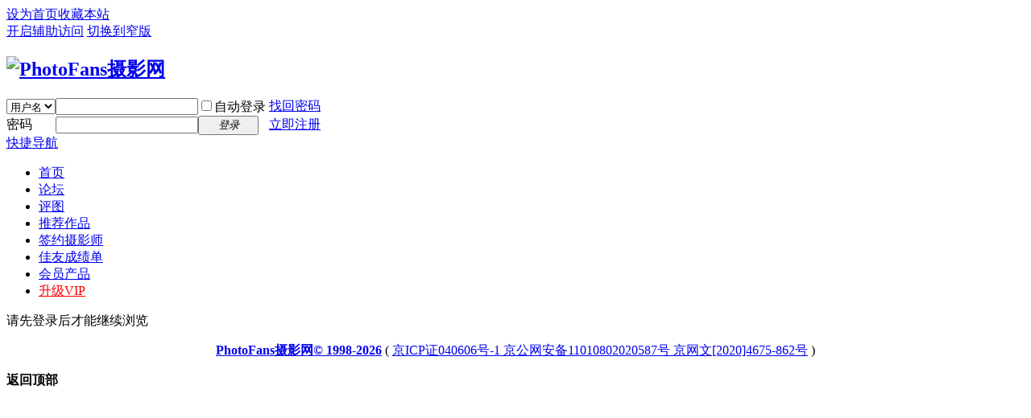

--- FILE ---
content_type: text/html; charset=utf-8
request_url: http://bbs.photofans.cn/home.php?mod=space&uid=358953&do=album&view=me&from=space
body_size: 3779
content:
<!DOCTYPE html PUBLIC "-//W3C//DTD XHTML 1.0 Transitional//EN" "http://www.w3.org/TR/xhtml1/DTD/xhtml1-transitional.dtd">
<html xmlns="http://www.w3.org/1999/xhtml">
<head>
<meta http-equiv="Content-Type" content="text/html; charset=utf-8" />
<title>提示信息 - PhotoFans摄影网</title>

<script type="text/javascript">
	(function(){
	    _fmOpt = {
	        partner: 'bbs_photofans_cn',
	        appName: 'bbs_photofans_cn_web',
	        token: 'b6a925f18b4b241cc8df503c9c805e8d',
	        fmb: false,
			getinfo: function(){
				return 'e3Y6ICIyLjUuMCIsIG9zOiAid2ViIiwgczogMTk5LCBlOiAianMgbm90IGRvd25sb2FkIn0=';
			},
	    };
	    var cimg = new Image(1,1);
	    cimg.onload = function() {
	        _fmOpt.imgLoaded = true;
	    };
	    cimg.src = "https://fp.fraudmetrix.cn/fp/clear.png?partnerCode=bbs_photofans_cn&appName=bbs_photofans_cn_web&tokenId=" + _fmOpt.token;
	    var fm = document.createElement('script'); fm.type = 'text/javascript'; fm.async = true;
	    fm.src = ('https:' == document.location.protocol ? 'https://' : 'http://') + 'static.fraudmetrix.cn/v2/fm.js?ver=0.1&t=' + (new Date().getTime()/3600000).toFixed(0);
	    var s = document.getElementsByTagName('script')[0]; s.parentNode.insertBefore(fm, s);
	})();
	</script>
<meta name="keywords" content="" />
<meta name="description" content=",PhotoFans摄影网" />
<meta name="generator" content="Discuz! X3.4" />
<meta name="author" content="Discuz! Team and Comsenz UI Team" />
<meta name="copyright" content="2001-2017 Comsenz Inc." />
<meta name="MSSmartTagsPreventParsing" content="True" />
<meta http-equiv="MSThemeCompatible" content="Yes" />
<base href="http://bbs.photofans.cn/" /><link rel="stylesheet" type="text/css" href="data/cache/style_1_common.css?vWW" /><link rel="stylesheet" type="text/css" href="data/cache/style_1_home_space.css?vWW" /><script type="text/javascript">var STYLEID = '1', STATICURL = 'static/', IMGDIR = 'static/image/common', VERHASH = 'vWW', charset = 'utf-8', discuz_uid = '0', cookiepre = 'FasF_2132_', cookiedomain = '', cookiepath = '/', showusercard = '0', attackevasive = '0', disallowfloat = 'newthread', creditnotice = '1|经验|,2|金币|,3|威望|', defaultstyle = '', REPORTURL = 'aHR0cDovL2Jicy5waG90b2ZhbnMuY24vaG9tZS5waHA/bW9kPXNwYWNlJnVpZD0zNTg5NTMmZG89YWxidW0mdmlldz1tZSZmcm9tPXNwYWNl', SITEURL = 'http://bbs.photofans.cn/', JSPATH = 'static/js/', CSSPATH = 'data/cache/style_', DYNAMICURL = '';</script>
<script src="static/js/common.js?vWW" type="text/javascript"></script>
<meta name="application-name" content="PhotoFans摄影网" />
<meta name="msapplication-tooltip" content="PhotoFans摄影网" />
<meta name="msapplication-task" content="name=论坛;action-uri=http://bbs.photofans.cn/forum.php;icon-uri=http://bbs.photofans.cn/static/image/common/bbs.ico" />
<link rel="stylesheet" id="css_widthauto" type="text/css" href='data/cache/style_1_widthauto.css?vWW' />
<script type="text/javascript">HTMLNODE.className += ' widthauto'</script>
<script src="static/js/home.js?vWW" type="text/javascript"></script>
</head>

<body id="nv_home" class="pg_space" onkeydown="if(event.keyCode==27) return false;">
<div id="append_parent"></div><div id="ajaxwaitid"></div>
<div id="toptb" class="cl">
<div class="wp">
<div class="z"><a href="javascript:;"  onclick="setHomepage('http://bbs.photofans.cn/');">设为首页</a><a href="http://bbs.photofans.cn/"  onclick="addFavorite(this.href, 'PhotoFans摄影网');return false;">收藏本站</a></div>
<div class="y">
<a id="switchblind" href="javascript:;" onclick="toggleBlind(this)" title="开启辅助访问" class="switchblind">开启辅助访问</a>
<a href="javascript:;" id="switchwidth" onclick="widthauto(this)" title="切换到窄版" class="switchwidth">切换到窄版</a>
</div>
</div>
</div>

<div id="hd">
<div class="wp">
<div class="hdc cl"><h2><a href="./" title="PhotoFans摄影网"><img src="static/image/common/logo.png" alt="PhotoFans摄影网" border="0" /></a></h2><script src="static/js/logging.js?vWW" type="text/javascript"></script>
<form method="post" autocomplete="off" id="lsform" action="member.php?mod=logging&amp;action=login&amp;loginsubmit=yes&amp;infloat=yes&amp;lssubmit=yes" onsubmit="return lsSubmit();">
<div class="fastlg cl">
<span id="return_ls" style="display:none"></span>
<div class="y pns">
<table cellspacing="0" cellpadding="0">
<tr>
<td>
<span class="ftid">
<select name="fastloginfield" id="ls_fastloginfield" width="40" tabindex="900">
<option value="username">用户名</option>
<option value="email">Email</option>
</select>
</span>
<script type="text/javascript">simulateSelect('ls_fastloginfield')</script>
</td>
<td><input type="text" name="username" id="ls_username" autocomplete="off" class="px vm" tabindex="901" /></td>
<td class="fastlg_l"><label for="ls_cookietime"><input type="checkbox" name="cookietime" id="ls_cookietime" class="pc" value="2592000" tabindex="903" />自动登录</label></td>
<td>&nbsp;<a href="javascript:;" onclick="showWindow('login', 'member.php?mod=logging&action=login&viewlostpw=1')">找回密码</a></td>
</tr>
<tr>
<td><label for="ls_password" class="z psw_w">密码</label></td>
<td><input type="password" name="password" id="ls_password" class="px vm" autocomplete="off" tabindex="902" /></td>
<td class="fastlg_l"><button type="submit" class="pn vm" tabindex="904" style="width: 75px;"><em>登录</em></button></td>
<td>&nbsp;<a href="member.php?mod=register" class="xi2 xw1">立即注册</a></td>
</tr>
</table>
<input type="hidden" name="quickforward" value="yes" />
<input type="hidden" name="handlekey" value="ls" />
</div>
</div>
</form>

</div>

<div id="nv">
<a href="javascript:;" id="qmenu" onmouseover="delayShow(this, function () {showMenu({'ctrlid':'qmenu','pos':'34!','ctrlclass':'a','duration':2});showForummenu(0);})">快捷导航</a>
<ul><li id="mn_N34cb" onmouseover="showMenu({'ctrlid':this.id,'ctrlclass':'hover','duration':2})"><a href="http://www.photofans.cn/index.html" hidefocus="true" target="_blank"  >首页</a></li><li id="mn_N7744" onmouseover="showMenu({'ctrlid':this.id,'ctrlclass':'hover','duration':2})"><a href="http://bbs.photofans.cn/index.php" hidefocus="true"  >论坛</a></li><li id="mn_Ndf98" ><a href="https://pic.photofans.cn/gallery.php?mod=list&pagetype=pingtu" hidefocus="true" target="_blank"  >评图</a></li><li id="mn_N9f7d" ><a href="http://bbs.photofans.cn/recommend.php" hidefocus="true" target="_blank"  >推荐作品</a></li><li id="mn_Nd6a3" ><a href="https://pic.photofans.cn/" hidefocus="true" target="_blank"  >签约摄影师</a></li><li id="mn_N67f7" ><a href="http://bbs.photofans.cn/thread-1925615-1-1.html" hidefocus="true" target="_blank"  >佳友成绩单</a></li><li id="mn_N6df8" ><a href="http://bbs.photofans.cn/buy.php" hidefocus="true" target="_blank"  >会员产品</a></li><li id="mn_N4db2" ><a href="http://bbs.photofans.cn/vip.php?mod=deposit" hidefocus="true" target="_blank"   style="color: red">升级VIP</a></li></ul>
</div>
<ul class="p_pop h_pop" id="mn_N34cb_menu" style="display: none"><li><a href="https://article.photofans.cn/article/" hidefocus="true" target="_blank" >资讯频道</a></li><li><a href="https://article.photofans.cn/equipment/" hidefocus="true" target="_blank" >器材频道</a></li><li><a href="https://article.photofans.cn/vision/" hidefocus="true" target="_blank" >影像频道</a></li><li><a href="https://article.photofans.cn/academy/" hidefocus="true" target="_blank" >课堂频道</a></li><li><a href="https://article.photofans.cn/phone/" hidefocus="true" target="_blank" >科技频道</a></li></ul><ul class="p_pop h_pop" id="mn_N7744_menu" style="display: none"><li><a href="http://bbs.photofans.cn/thread-1712078-1-1.html" hidefocus="true" >微信绑定论坛帐号</a></li><li><a href="http://bbs.photofans.cn/thread-1940536-1-1.html" hidefocus="true" target="_blank" >论坛手机版（新摄评）</a></li></ul><div id="mu" class="cl">
</div></div>
</div>


<div id="wp" class="wp">
<div id="ct" class="wp cl w">
<div class="nfl" id="main_succeed" style="display: none">
<div class="f_c altw">
<div class="alert_right">
<p id="succeedmessage"></p>
<p id="succeedlocation" class="alert_btnleft"></p>
<p class="alert_btnleft"><a id="succeedmessage_href">如果您的浏览器没有自动跳转，请点击此链接</a></p>
</div>
</div>
</div>
<div class="nfl" id="main_message">
<div class="f_c altw">
<div id="messagetext" class="alert_info">
<p>请先登录后才能继续浏览</p>
</div>
<div id="messagelogin"></div>
<script type="text/javascript">ajaxget('member.php?mod=logging&action=login&infloat=yes&frommessage', 'messagelogin');</script>
</div>
</div>
</div>	</div>
<div id="ft" class="wp cl">
<div style="text-align: center;">
<p>
<strong><a href="http://www.photofans.cn" target="_blank">PhotoFans摄影网© 1998-2026</a></strong>
( <a href="http://beian.miit.gov.cn/" target="_blank">京ICP证040606号-1 京公网安备11010802020587号 京网文[2020]4675-862号</a> )</p>
<p class="xs0">

</p>
</div>
<div id="frt">

</div></div>
<!--anhe 2020 <script src="home.php?mod=misc&ac=sendmail&rand=1768831133" type="text/javascript"></script>-->

<div id="scrolltop">
<span hidefocus="true"><a title="返回顶部" onclick="window.scrollTo('0','0')" class="scrolltopa" ><b>返回顶部</b></a></span>
</div>
<script type="text/javascript">_attachEvent(window, 'scroll', function () { showTopLink(); });checkBlind();</script>
</body>
</html>
